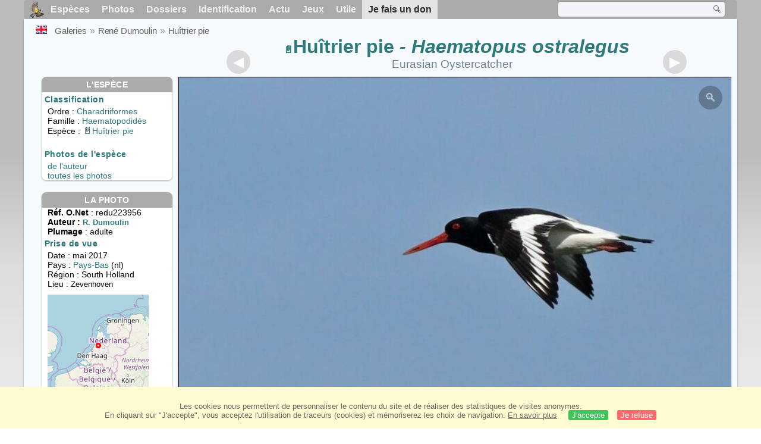

--- FILE ---
content_type: text/html; charset=utf-8
request_url: https://www.oiseaux.net/photos/rene.dumoulin/huitrier.pie.11.html
body_size: 4610
content:
<!DOCTYPE html>
<html lang="fr">
<head>
 <title>Huîtrier pie adulte - redu223956</title>
 <!--[if lt IE 9]>
 <script src="/front/js/vendor/html5shiv/html5shiv.js"></script>
 <![endif]-->
 <meta charset="utf-8">
 <meta name="rating" content="General" />
 <meta name="author" content="Oiseaux.net" />
 <meta name="description" content="Huîtrier pie adulte, Vol. photo de René Dumoulin. Ref:redu223956" />
 <meta name="HandheldFriendly" content="True" />
 <link data-link-ref rel="apple-touch-icon" sizes="180x180" href="/front/images/apple-touch-icon.png">
 <link data-link-ref rel="icon" type="image/png" sizes="32x32" href="/front/images/favicon-32x32.png">
 <link data-link-ref rel="icon" type="image/png" sizes="192x192" href="/front/images/android-chrome-192x192.png">
 <link data-link-ref rel="icon" type="image/png" sizes="16x16" href="/front/images/favicon-16x16.png">
 <meta property="og:image" content="/photos/rene.dumoulin/images/huitrier.pie.redu.11g.jpg" />
 <meta property="og:image:type" content="image/jpeg" />
 <meta property="og:image:width" content="800" />
 <meta property="og:image:height" content="533" />
 <meta property="og:title" content="Huîtrier pie - Haematopus ostralegus" />
 <meta name="viewport" content="width=device-width, initial-scale=1" />
 <link rel="canonical" href="/photos/rene.dumoulin/huitrier.pie.11.html" />
 <link rel="search" type="application/opensearchdescription+xml" title="Oiseaux.net" href="/oiseaux.xml" />
 <link rel="alternate" type="application/rss+xml" title="Actualité oiseaux.net" href="/rss/actu.xml" />
 <!-- oiseaux-css -->
 <link rel="stylesheet" href="/front/css/oiseaux.net.202512102055.css" />
 <!-- /oiseaux-css -->
 <link rel="stylesheet" href="/front/css/add.202504280032.css" /> 
 <link rel="stylesheet" href="/front/css/lightbox.202504260032.css" /> 
 <!-- js:head --><!-- /js:head -->
</head>
<body>
<!-- meta:article -->
<div class="site-container" id="oiseaux">
<!-- class:site-container -->
 <div class="site-pusher">
 <!-- class:site-pusher -->
 <header>
 <!-- class:header -->
 <!-- div:header-content -->
 <div class="header-content">
 <!-- class:header-content -->
 
 
 
 <!-- div:loriot -->
 <a href="#" class="header__icon" id="header__icon"></a>
 <nav id="nav" class="nav ">
 <ul class="menu">
 <li class="accueil" id="accueil">
 <div><a href="/"></a></div>
 </li>
 <li>
 <a href="/oiseaux/">Espèces</a>
 <ul>
 <li><a href="/oiseaux/france.html">Liste des oiseaux de France</a></li>
 <li><a href="/oiseaux/europe.html">Liste des oiseaux d'Europe</a></li>
 <li><a href="/oiseaux/">Liste des oiseaux du monde</a></li>
 </ul>
 </li>
 <li>
 <a href="/photos/">Photos</a>
 <ul>
 <li><a href="/photos/oiseaux.france.index.html">Nouveautés de France</a></li>
 <li><a href="/photos/index.html">Nouveautés du monde</a></li>
 <li><a href="/photos/photographes.html">Galeries des photographes</a></li>
 </ul>
 </li>
 <li>
 <a href="/dossiers/">Dossiers</a>
 <ul>
 <li><a href="/dossiers/ornithopedia/">Oiseau.info</a></li>
 <li><a href="/dossiers/ornithologie/">Ornithologie</a></li>
 <li><a href="/dossiers/protection/">Comment aider les oiseaux ?</a></li>
 <li><a href="/dossiers/gilbert.blaising/">Lorraine et histoires d'oiseaux</a></li>
 <li><a href="/dossiers/patrick.fichter/">Au fil de la plume</a></li>
 <li><a href="/dossiers/gaston.gast/">Les plumes</a></li>
 <li><a href="/dossiers/marc.mortelmans/">Baleine sous Gravillon</a></li>
 </ul>
 </li>
 <li>
 <a href="/identifier/">Identification</a>
 <ul>
 <li><a href="https://www.ornitho.com/">Intelligence Artificielle</a></li>
 <li id="moteur_id"><a href="/identifier/accueil.html">Aide à l'identification</a></li>
 <li><a href="https://forum.oiseaux.net/">Forum</a></li>
 <li><a href="/jeux/quiz/">Jeu d'identification</a></li>
 </ul>
 </li>
 <li>
 <a href="/util/maj.html">Actu</a>
 <ul>
 <li><a href="/util/maj.html">Nouveautés</a></li>
 </ul>
 </li>
 <li>
 <a href="/jeux/">Jeux</a>
 <ul>
 <li><a href="/jeux/quiz/">Le quiz ornitho</a></li>
 <li><a href="/jeux/deplume/">L'oiseau mystère</a></li>
 <li><a href="/jeux/linotte/">Tête de linotte</a></li>
 <li><a href="/jeux/puzzle/">Le taquin ornitho</a></li>
 <li><a href="/jeux/mahjong/">Mah-jong</a></li>
 <li><a href="/jeux/coloriages/">Coloriages</a></li>
 </ul>
 </li>
 <li id="utile">
 <a href="/util/">Utile</a>
 <ul>
 <li><a href="/util/regles.deontologiques.html">Règles déontologiques</a> </li>
 <li><a href="/util/nomenclature.html">Nomenclature utilisée sur Oiseaux.net</a> </li>
 <li><a href="/glossaire/">Glossaire</a></li>
 <li><a href="/livres/">Une sélection de livres sur les oiseaux</a></li>
 <li><a href="/annuaire/">Annuaire ornitho</a></li>
 <li><a href="/index.en.html">
 <span class="https://www.the-birds.net/">Version anglaise</span></a></li>
 <li><a rel="nofollow" href="https://membre.oiseaux.net/">Espace membres</a></li>
 </ul>
 </li>
 <li id="last_menu">
 <a class="don" href="https://www.helloasso.com/associations/ecopains-d-abord/collectes/soutenez-oiseaux-net-2">Je fais un don</a>
 </li>
 </ul>
 
 <div class="on_recherche search-open" id="on_recherche">
 <!-- class:on_recherche -->
 <div itemscope itemtype="https://schema.org/WebSite" class="on_search">
 <meta itemprop="url" content="/" />
 <form itemprop="potentialAction" itemscope itemtype="https://schema.org/SearchAction" id="search" action="/search/" method="post">
 <meta itemprop="target" content="/search/?q={term}" />
 <input itemprop="query-input" type="text" id="term" name="term" size="24" aria-label="term" />
 <input type="image" id="ok" name="ok" title="Rechercher" src="/front/images/ok.png" alt="Rechercher" />
 </form>
 </div>
 <!-- /class:on_recherche -->
 </div>
 
</nav>

 <!-- ad_header --><!-- /ad_header -->
 <!-- /class:header-content -->
 </div>
 <!-- /div:header-content -->
 <!-- /class:header -->
 </header>

 <div class="on_centre" >
 <!-- class:on_liste -->
 <div class="on_espece">
 <div class="on_img_gal">
 <div class="on_entete">
 <div id="titre">
 <h1 class="titre"><a class="on-f" href="/oiseaux/huitrier.pie.html" title="Huîtrier pie">Huîtrier pie</a><i> - Haematopus ostralegus</i></h1>
 <meta itemprop="name" content="Huîtrier pie - Haematopus ostralegus" /><!-- Esp_Nominale --><!-- /Esp_Nominale -->
 <h2 class="sous_titre">Eurasian Oystercatcher</h2>
 </div>
 </div>
 <div id="photos">
 <div id="photo">
 <figure class="on-img_slider">
 <img itemprop="contentUrl" class="monimage" src="/photos/rene.dumoulin/images/huitrier.pie.redu.11g.jpg" srcset="/photos/rene.dumoulin/images/huitrier.pie.redu.11g.320.w.jpg 320w, /photos/rene.dumoulin/images/huitrier.pie.redu.11g.640.w.jpg 640w, /photos/rene.dumoulin/images/huitrier.pie.redu.11g.800.w.jpg 800w, /photos/rene.dumoulin/images/huitrier.pie.redu.11g.jpg 1024w" alt="Huîtrier pieadulte, Vol">
 <figcaption>
 <!-- commentaire -->
 <div class="copyright">
 Reproduction interdite sans autorisation préalable. © <a href="/photos/rene.dumoulin/" title="Galerie">René Dumoulin</a>
 </div>
 </figcaption>
 </figure>
 
 <div class="barre-nav">
 <div class="on-nav">
 <a class="on-nav-alpha_mini" href="/photos/rene.dumoulin/accenteur.mouchet.1.html#alpha"></a>
 <a class="on-nav-alpha_prec" href="/photos/rene.dumoulin/huitrier.pie.10.html#alpha"></a>
 <a class="on-nav-alpha_suiv" href="/photos/rene.dumoulin/huppe.fasciee.1.html#alpha"></a>
 <a class="on-nav-alpha_maxi" href="/photos/rene.dumoulin/verdier.d.europe.14.html#alpha"></a>
 
 </div>
 <div class="on-nav">
 <a class="on-nav-chrono_mini" href="/photos/rene.dumoulin/coucou.gris.1.html#chrono"></a>
 <a class="on-nav-chrono_prec" href="/photos/rene.dumoulin/huitrier.pie.1.html#chrono"></a>
 <a class="on-nav-chrono_suiv" href="/photos/rene.dumoulin/phragmite.des.joncs.7.html#chrono"></a>
 <a class="on-nav-chrono_maxi" href="/photos/rene.dumoulin/mesange.noire.5.html#chrono"></a>
 
 </div>
 <div class="on-nav">
 <a class="on-nav-famille_mini" href="/photos/rene.dumoulin/bernache.cravant.1.html#famille"></a>
 <a class="on-nav-famille_prec" href="/photos/rene.dumoulin/huitrier.pie.10.html#famille"></a>
 <a class="on-nav-famille_suiv" href="/photos/rene.dumoulin/echasse.blanche.1.html#famille"></a>
 <a class="on-nav-famille_maxi" href="/photos/rene.dumoulin/bruant.des.roseaux.12.html#famille"></a>
 
 </div>
 <div class="on-nav">
 <a class="on-nav-monde_prec" href="/photos/rene.dumoulin/phragmite.des.joncs.5.html#monde"></a>
 <a class="on-nav-monde_suiv" href="/photos/rene.dumoulin/huitrier.pie.1.html#monde"></a>
 
 </div>
 <div class="on-nav">
 <a class="on-nav-espece_prec" href="/photos/rene.dumoulin/huitrier.pie.2.html#espece"></a>
 <a class="on-nav-espece_suiv" href="/photos/rene.dumoulin/huitrier.pie.1.html#espece"></a>
 
 </div>
 
 </div>
 </div>
 <div class="on_infos">
 <div class="infos_espece">
 <h3>L'espèce</h3>
 <h4>Classification</h4>
 <p>
 Ordre : <a href="/oiseaux/charadriiformes.html">Charadriiformes</a>
 <br />Famille : <a href="/oiseaux/haematopodides.html">Haematopodidés</a>
 <br />Espèce  : <a class="on-f" href="/oiseaux/huitrier.pie.html" title="Huîtrier pie">Huîtrier pie</a>
 
 </p>
 <br />
 <h4>Photos de l'espèce</h4>
 <p><a href="./huitrier.pie.html" title="Huîtrier pie">de l'auteur</a>
 <br /><a href="/oiseaux/photos/huitrier.pie.html" title="Huîtrier pie">toutes les photos</a>
 </div>
 <div class="infos_photo">
 <h3>La photo</h3>
 <p>
 <b>Réf. O.Net</b> : redu223956
 <br />
 <b>Auteur :
 <a itemprop="author" itemscope itemtype="https://schema.org/Person" href="/photos/rene.dumoulin/" title="Galerie">
 <span>R. Dumoulin</span>
 <meta itemprop="name" content="René Dumoulin" />
 </a>
 </b>
 
 <br /><b>Plumage</b> : adulte
 </p>
 <h4>Prise de vue</h4>
 <!-- captif --><!-- /captif -->
 
 <p>Date : mai 2017
 <br />Pays : <a href="/oiseaux/pays-bas.html" >
 Pays-Bas </a> (nl)
 <br />R&eacute;gion : South Holland
 <br />Lieu : <span>Zevenhoven</span>
 <meta itemprop="contentLocation" content="Zevenhoven, South Holland, Pays-Bas" />
 <meta itemprop="regionsAllowed" content="NL" />
 <img id="mapquest" src="/cartes/img/52.182_4.779.jpg" alt="Zevenhoven" />
 <span class="coordonnees">
 <br />Lat. : 52&#176; 10' 12'' Nord
 <br />Lng. : 4&#176; 46' 53'' Est
 </span>

 </p>
 
 <div id="exif">
 <h4>Données Exif
 <span class="fermeture_exif">[+]</span>
 <span class="ouverture_exif">[-]</span>
 </h4>
 <p class="fermer_exif">
 <span itemprop="exifData" itemscope itemtype="https://schema.org/PropertyValue">
 Modèle : Canon Eos 7D
 <meta itemprop="name" content="Camera">
 <meta itemprop="value" content="Canon Eos 7D"></span>
 <br /><span itemprop="exifData" itemscope itemtype="https://schema.org/PropertyValue">
 Focale : 400 mm
 <meta itemprop="name" content="FNumber">
 <meta itemprop="value" content="f/400"></span>
 <br /><span itemprop="exifData" itemscope itemtype="https://schema.org/PropertyValue">
 Flash : non 
 <meta itemprop="name" content="Flash">
 <meta itemprop="value" content="non "></span>
 </p>
 </div>

 </div>
 </div>
 </div>
 </div>
 
<div class="crumbs">
 <ul itemscope itemtype="https://schema.org/BreadcrumbList" id="breadcrumb">
 <li class="last"><a class="on_uk" href="eurasian.oystercatcher.11.html"></a></li>
 <li class="ariane" itemprop="itemListElement" itemscope itemtype="https://schema.org/ListItem">
 <a itemprop="item" href="/photos/photographes.html"><span itemprop="name">Galeries</span></a>
 <meta itemprop="position" content="1" /></li>
 <li class="ariane" itemprop="itemListElement" itemscope itemtype="https://schema.org/ListItem">
 <a itemprop="item" href="/photos/rene.dumoulin/"><span itemprop="name">René Dumoulin</span></a>
 <meta itemprop="position" content="2" /></li>

 <li class="crumb-alpha ariane" itemprop="itemListElement" itemscope itemtype="https://schema.org/ListItem">
 <a itemprop="item" href="photos.html"><span itemprop="name">Tri alphabétique</span></a>
 <meta itemprop="position" content="3" /></li>
 <li class="crumb-alpha last">
 <a href="photos.65.html"><span>page 65</span></a>
 </li>

 <li class="crumb-chrono ariane" itemprop="itemListElement" itemscope itemtype="https://schema.org/ListItem">
 <a itemprop="item" href="2023.1.html"><span itemprop="name">Tri chronologique</span></a>
 <meta itemprop="position" content="3" /></li>
 <li class="crumb-chrono last">
 <a href="2017.4.html"><span>2017.4</span></a>
 </li>

 <li class="crumb-famille ariane" itemprop="itemListElement" itemscope itemtype="https://schema.org/ListItem">
 <a itemprop="item" href="famille.1.html"><span itemprop="name">Tri systématique </span></a>
 <meta itemprop="position" content="3" /></li>
 <li class="crumb-famille ariane">
 <a href="charadriiformes.1.html"><span>Charadriiformes</span></a>
 </li>
 <li class="crumb-famille last">
 <a href="haematopodides.1.html"><span>Haematopodidés</span></a>
 </li>

 <li class="crumb-monde last" itemprop="itemListElement" itemscope itemtype="https://schema.org/ListItem">
 <a itemprop="item" href="/photos/rene.dumoulin/huitrier.pie.html"><span itemprop="name">Huîtrier pie</span></a>
 <meta itemprop="position" content="3" /></li>

 <li class="crumb-espece ariane" itemprop="itemListElement" itemscope itemtype="https://schema.org/ListItem">
 <a itemprop="item" href="/photos/rene.dumoulin/huitrier.pie.html"><span itemprop="name">Huîtrier pie</span></a>
 <meta itemprop="position" content="3" /></li>
 <li class="crumb-espece last">
 <a href="#espece"><span> &nbsp;</span></a>
 </li>
 </ul>
 </div>
 </div>
<!-- /class:on_liste -->
 <div class="site-cache" id="site-cache"></div>
 </div>

 <footer class="on_pieddepage">
 <!-- class:on_pieddepage -->
 <div class="on_pdp">
 <div class="on_links_txt">
 <div class="on_mesange"></div>
 <div class="on_news_pdp">
 <p>Nouveautés</p>
 <ul>
 <li><!-- derniere fiche --><a href="/oiseaux/chipiu.noiroux.html" title="Chipiu noiroux">Fiche : Chipiu noiroux</a>
 <!-- /derniere fiche --></li>
 <li><!-- derniere photo --><a href="/photos/samuel.marlin/palmiste.africain.5.html">Photo : Palmiste africain</a>
 <!-- /derniere photo --></li>
 <li><!-- dernier dossier --><a href="/dossiers/ornithologie/pouillot.veloce.et.pouillot.fitis.html" title="Distinction des Pouillots véloce et fitis">Dossier : Distinction des Pouillots véloce et fitis</a>
 <!-- /dernier dossier --></li>
 <li><!-- news:dernier mois --><a href="/rss/2026/2026-01-20.html">News : janvier 2026</a>
 <!-- /news:dernier mois --></li>
 </ul>
 </div>
 <div class="on_utile">
 <p>Aide</p>
 <ul>
 <li><a href="/faq.html">Foire aux questions</a></li>
 </ul>
 <br />
 </div>
 <div class="on_apropos">
 <p>A propos</p>
 <ul>
 <li><a href="/presentation.html">Qui sommes nous ?</a></li>
 <li><a href="/nous.aider.html">Nous aider</a></li>
 <li><a href="/util/charte.confidentialite.html">Charte de confidentialité</a></li>
 <li><a href="/mentions.legales.html">Mentions légales</a></li>
 <li><a href="/sources.html">Nos sources</a></li>
 </ul>
 </div>
 <div>
 <a class="on_amaz" href="https://boutique.lpo.fr/catalogue/edition/identification-des-oiseaux/guides-complets/le-guide-ornitho?p=0&c=0&oiseaux.net=1" aria-label="Le guide ornitho">
 </a>
 </div>
 </div>

 <div class="nav_icons">
 <div class="on_follow">
 <ul>
 <li class="on_home"><a href="/" aria-label="Accueil Oiseaux.net"><span>Accueil</span></a></li>
 <li class="on_rss"><a href="/rss/actu.xml" aria-label="Actualité Oiseaux.net"><span>Abonnez-vous</span> </a></li>
 <li class="on_mail"><a href="/contact.html" aria-label="Contactez-nous"><span>Contact</span></a></li>
 </ul>
 </div>
 <div class="on_links">
 <ul>
 <li class="on_membre"><a rel="nofollow" href="https://membre.oiseaux.net/" aria-label="Espace membre - Oiseaux.net"><span>Espace membres</span></a></li>
 <li class="on_forum"><a href="https://forum.oiseaux.net/" aria-label="Forum Oiseaux.net"><span>Forum</span></a></li>
 <li class="on_haut"><a href="#oiseaux" aria-label="Haut de page"><span>&nbsp;</span></a></li>
 </ul>
 </div>
 <div class="on_droits">
 <p id="on_pix">
 Mis à jour le <!-- maj -->21/01/2026 00:41:06<!-- /maj -->
 <br />Tous droits réservés © 1996-<!-- annee -->2026<!-- /annee --> - <a href="/">Oiseaux.net</a>
 </p>
 </div>
 </div>
 </div>
 <!-- /class:on_pieddepage -->
 </footer>
 <!-- /class:site-pusher -->
 </div>
<!-- /class:site-container -->
</div>
<!-- /meta:article -->
<!-- js:mp3 --><!-- /js:mp3 -->
<script src="/front/js/banniere.js"></script>
<!-- oiseaux-js -->
<script src="/front/js/oiseaux.net.202504260032.js" async></script>
<!-- /oiseaux-js -->
<!-- js:index --><!-- /js:index -->

 <div class="lightbox-overlay">
 <div class="lightbox-container">
 <img src="" alt="" class="lightbox-image">
 <div class="lightbox-caption"></div>
 <div class="lightbox-loading"></div>
 <div class="lightbox-nav">
 <button class="lightbox-prev">&#10094;</button>
 <button class="lightbox-next">&#10095;</button>
 </div>
 <button class="lightbox-close">&#10005;</button>
 </div>
 </div>
 <script src="/front/js/lightbox.202504270032.js"></script> 
</body>
</html>
